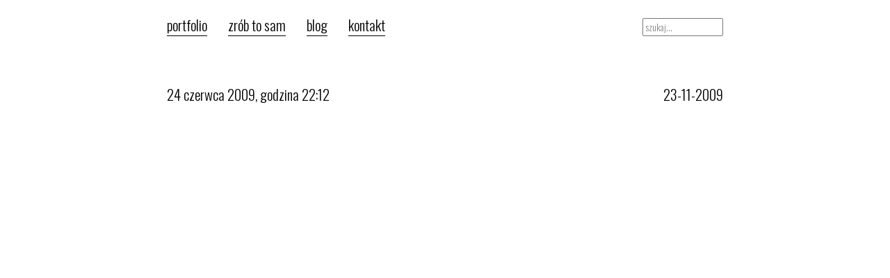

--- FILE ---
content_type: text/html; charset=UTF-8
request_url: https://mareklange.com/fotolog/24-czerwca-2009-godzina-2212/
body_size: 7798
content:
<!DOCTYPE html>
<html lang="pl-PL">
<head>
<meta charset="UTF-8" />
<meta name="viewport" content="width=device-width, user-scalable=no" />
<title>24 czerwca 2009, godzina 22:12  |  mildly interesting things</title>
<link href='https://fonts.googleapis.com/css?family=Oswald:300&subset=latin,latin-ext' rel='stylesheet' type='text/css'>
<link rel="stylesheet" type="text/css" href="https://mareklange.com/wp-content/themes/blankslate/style.css" />
<meta name='robots' content='max-image-preview:large' />
<link rel="alternate" type="application/rss+xml" title="mildly interesting things &raquo; Kanał z wpisami" href="https://mareklange.com/feed/" />
<link rel="alternate" type="application/rss+xml" title="mildly interesting things &raquo; Kanał z komentarzami" href="https://mareklange.com/comments/feed/" />
<link rel="alternate" type="application/rss+xml" title="mildly interesting things &raquo; 24 czerwca 2009, godzina 22:12 Kanał z komentarzami" href="https://mareklange.com/fotolog/24-czerwca-2009-godzina-2212/feed/" />
<link rel="alternate" title="oEmbed (JSON)" type="application/json+oembed" href="https://mareklange.com/wp-json/oembed/1.0/embed?url=https%3A%2F%2Fmareklange.com%2Ffotolog%2F24-czerwca-2009-godzina-2212%2F" />
<link rel="alternate" title="oEmbed (XML)" type="text/xml+oembed" href="https://mareklange.com/wp-json/oembed/1.0/embed?url=https%3A%2F%2Fmareklange.com%2Ffotolog%2F24-czerwca-2009-godzina-2212%2F&#038;format=xml" />
<style id='wp-img-auto-sizes-contain-inline-css' type='text/css'>
img:is([sizes=auto i],[sizes^="auto," i]){contain-intrinsic-size:3000px 1500px}
/*# sourceURL=wp-img-auto-sizes-contain-inline-css */
</style>
<style id='wp-emoji-styles-inline-css' type='text/css'>

	img.wp-smiley, img.emoji {
		display: inline !important;
		border: none !important;
		box-shadow: none !important;
		height: 1em !important;
		width: 1em !important;
		margin: 0 0.07em !important;
		vertical-align: -0.1em !important;
		background: none !important;
		padding: 0 !important;
	}
/*# sourceURL=wp-emoji-styles-inline-css */
</style>
<style id='wp-block-library-inline-css' type='text/css'>
:root{--wp-block-synced-color:#7a00df;--wp-block-synced-color--rgb:122,0,223;--wp-bound-block-color:var(--wp-block-synced-color);--wp-editor-canvas-background:#ddd;--wp-admin-theme-color:#007cba;--wp-admin-theme-color--rgb:0,124,186;--wp-admin-theme-color-darker-10:#006ba1;--wp-admin-theme-color-darker-10--rgb:0,107,160.5;--wp-admin-theme-color-darker-20:#005a87;--wp-admin-theme-color-darker-20--rgb:0,90,135;--wp-admin-border-width-focus:2px}@media (min-resolution:192dpi){:root{--wp-admin-border-width-focus:1.5px}}.wp-element-button{cursor:pointer}:root .has-very-light-gray-background-color{background-color:#eee}:root .has-very-dark-gray-background-color{background-color:#313131}:root .has-very-light-gray-color{color:#eee}:root .has-very-dark-gray-color{color:#313131}:root .has-vivid-green-cyan-to-vivid-cyan-blue-gradient-background{background:linear-gradient(135deg,#00d084,#0693e3)}:root .has-purple-crush-gradient-background{background:linear-gradient(135deg,#34e2e4,#4721fb 50%,#ab1dfe)}:root .has-hazy-dawn-gradient-background{background:linear-gradient(135deg,#faaca8,#dad0ec)}:root .has-subdued-olive-gradient-background{background:linear-gradient(135deg,#fafae1,#67a671)}:root .has-atomic-cream-gradient-background{background:linear-gradient(135deg,#fdd79a,#004a59)}:root .has-nightshade-gradient-background{background:linear-gradient(135deg,#330968,#31cdcf)}:root .has-midnight-gradient-background{background:linear-gradient(135deg,#020381,#2874fc)}:root{--wp--preset--font-size--normal:16px;--wp--preset--font-size--huge:42px}.has-regular-font-size{font-size:1em}.has-larger-font-size{font-size:2.625em}.has-normal-font-size{font-size:var(--wp--preset--font-size--normal)}.has-huge-font-size{font-size:var(--wp--preset--font-size--huge)}.has-text-align-center{text-align:center}.has-text-align-left{text-align:left}.has-text-align-right{text-align:right}.has-fit-text{white-space:nowrap!important}#end-resizable-editor-section{display:none}.aligncenter{clear:both}.items-justified-left{justify-content:flex-start}.items-justified-center{justify-content:center}.items-justified-right{justify-content:flex-end}.items-justified-space-between{justify-content:space-between}.screen-reader-text{border:0;clip-path:inset(50%);height:1px;margin:-1px;overflow:hidden;padding:0;position:absolute;width:1px;word-wrap:normal!important}.screen-reader-text:focus{background-color:#ddd;clip-path:none;color:#444;display:block;font-size:1em;height:auto;left:5px;line-height:normal;padding:15px 23px 14px;text-decoration:none;top:5px;width:auto;z-index:100000}html :where(.has-border-color){border-style:solid}html :where([style*=border-top-color]){border-top-style:solid}html :where([style*=border-right-color]){border-right-style:solid}html :where([style*=border-bottom-color]){border-bottom-style:solid}html :where([style*=border-left-color]){border-left-style:solid}html :where([style*=border-width]){border-style:solid}html :where([style*=border-top-width]){border-top-style:solid}html :where([style*=border-right-width]){border-right-style:solid}html :where([style*=border-bottom-width]){border-bottom-style:solid}html :where([style*=border-left-width]){border-left-style:solid}html :where(img[class*=wp-image-]){height:auto;max-width:100%}:where(figure){margin:0 0 1em}html :where(.is-position-sticky){--wp-admin--admin-bar--position-offset:var(--wp-admin--admin-bar--height,0px)}@media screen and (max-width:600px){html :where(.is-position-sticky){--wp-admin--admin-bar--position-offset:0px}}

/*# sourceURL=wp-block-library-inline-css */
</style><style id='global-styles-inline-css' type='text/css'>
:root{--wp--preset--aspect-ratio--square: 1;--wp--preset--aspect-ratio--4-3: 4/3;--wp--preset--aspect-ratio--3-4: 3/4;--wp--preset--aspect-ratio--3-2: 3/2;--wp--preset--aspect-ratio--2-3: 2/3;--wp--preset--aspect-ratio--16-9: 16/9;--wp--preset--aspect-ratio--9-16: 9/16;--wp--preset--color--black: #000000;--wp--preset--color--cyan-bluish-gray: #abb8c3;--wp--preset--color--white: #ffffff;--wp--preset--color--pale-pink: #f78da7;--wp--preset--color--vivid-red: #cf2e2e;--wp--preset--color--luminous-vivid-orange: #ff6900;--wp--preset--color--luminous-vivid-amber: #fcb900;--wp--preset--color--light-green-cyan: #7bdcb5;--wp--preset--color--vivid-green-cyan: #00d084;--wp--preset--color--pale-cyan-blue: #8ed1fc;--wp--preset--color--vivid-cyan-blue: #0693e3;--wp--preset--color--vivid-purple: #9b51e0;--wp--preset--gradient--vivid-cyan-blue-to-vivid-purple: linear-gradient(135deg,rgb(6,147,227) 0%,rgb(155,81,224) 100%);--wp--preset--gradient--light-green-cyan-to-vivid-green-cyan: linear-gradient(135deg,rgb(122,220,180) 0%,rgb(0,208,130) 100%);--wp--preset--gradient--luminous-vivid-amber-to-luminous-vivid-orange: linear-gradient(135deg,rgb(252,185,0) 0%,rgb(255,105,0) 100%);--wp--preset--gradient--luminous-vivid-orange-to-vivid-red: linear-gradient(135deg,rgb(255,105,0) 0%,rgb(207,46,46) 100%);--wp--preset--gradient--very-light-gray-to-cyan-bluish-gray: linear-gradient(135deg,rgb(238,238,238) 0%,rgb(169,184,195) 100%);--wp--preset--gradient--cool-to-warm-spectrum: linear-gradient(135deg,rgb(74,234,220) 0%,rgb(151,120,209) 20%,rgb(207,42,186) 40%,rgb(238,44,130) 60%,rgb(251,105,98) 80%,rgb(254,248,76) 100%);--wp--preset--gradient--blush-light-purple: linear-gradient(135deg,rgb(255,206,236) 0%,rgb(152,150,240) 100%);--wp--preset--gradient--blush-bordeaux: linear-gradient(135deg,rgb(254,205,165) 0%,rgb(254,45,45) 50%,rgb(107,0,62) 100%);--wp--preset--gradient--luminous-dusk: linear-gradient(135deg,rgb(255,203,112) 0%,rgb(199,81,192) 50%,rgb(65,88,208) 100%);--wp--preset--gradient--pale-ocean: linear-gradient(135deg,rgb(255,245,203) 0%,rgb(182,227,212) 50%,rgb(51,167,181) 100%);--wp--preset--gradient--electric-grass: linear-gradient(135deg,rgb(202,248,128) 0%,rgb(113,206,126) 100%);--wp--preset--gradient--midnight: linear-gradient(135deg,rgb(2,3,129) 0%,rgb(40,116,252) 100%);--wp--preset--font-size--small: 13px;--wp--preset--font-size--medium: 20px;--wp--preset--font-size--large: 36px;--wp--preset--font-size--x-large: 42px;--wp--preset--spacing--20: 0.44rem;--wp--preset--spacing--30: 0.67rem;--wp--preset--spacing--40: 1rem;--wp--preset--spacing--50: 1.5rem;--wp--preset--spacing--60: 2.25rem;--wp--preset--spacing--70: 3.38rem;--wp--preset--spacing--80: 5.06rem;--wp--preset--shadow--natural: 6px 6px 9px rgba(0, 0, 0, 0.2);--wp--preset--shadow--deep: 12px 12px 50px rgba(0, 0, 0, 0.4);--wp--preset--shadow--sharp: 6px 6px 0px rgba(0, 0, 0, 0.2);--wp--preset--shadow--outlined: 6px 6px 0px -3px rgb(255, 255, 255), 6px 6px rgb(0, 0, 0);--wp--preset--shadow--crisp: 6px 6px 0px rgb(0, 0, 0);}:where(.is-layout-flex){gap: 0.5em;}:where(.is-layout-grid){gap: 0.5em;}body .is-layout-flex{display: flex;}.is-layout-flex{flex-wrap: wrap;align-items: center;}.is-layout-flex > :is(*, div){margin: 0;}body .is-layout-grid{display: grid;}.is-layout-grid > :is(*, div){margin: 0;}:where(.wp-block-columns.is-layout-flex){gap: 2em;}:where(.wp-block-columns.is-layout-grid){gap: 2em;}:where(.wp-block-post-template.is-layout-flex){gap: 1.25em;}:where(.wp-block-post-template.is-layout-grid){gap: 1.25em;}.has-black-color{color: var(--wp--preset--color--black) !important;}.has-cyan-bluish-gray-color{color: var(--wp--preset--color--cyan-bluish-gray) !important;}.has-white-color{color: var(--wp--preset--color--white) !important;}.has-pale-pink-color{color: var(--wp--preset--color--pale-pink) !important;}.has-vivid-red-color{color: var(--wp--preset--color--vivid-red) !important;}.has-luminous-vivid-orange-color{color: var(--wp--preset--color--luminous-vivid-orange) !important;}.has-luminous-vivid-amber-color{color: var(--wp--preset--color--luminous-vivid-amber) !important;}.has-light-green-cyan-color{color: var(--wp--preset--color--light-green-cyan) !important;}.has-vivid-green-cyan-color{color: var(--wp--preset--color--vivid-green-cyan) !important;}.has-pale-cyan-blue-color{color: var(--wp--preset--color--pale-cyan-blue) !important;}.has-vivid-cyan-blue-color{color: var(--wp--preset--color--vivid-cyan-blue) !important;}.has-vivid-purple-color{color: var(--wp--preset--color--vivid-purple) !important;}.has-black-background-color{background-color: var(--wp--preset--color--black) !important;}.has-cyan-bluish-gray-background-color{background-color: var(--wp--preset--color--cyan-bluish-gray) !important;}.has-white-background-color{background-color: var(--wp--preset--color--white) !important;}.has-pale-pink-background-color{background-color: var(--wp--preset--color--pale-pink) !important;}.has-vivid-red-background-color{background-color: var(--wp--preset--color--vivid-red) !important;}.has-luminous-vivid-orange-background-color{background-color: var(--wp--preset--color--luminous-vivid-orange) !important;}.has-luminous-vivid-amber-background-color{background-color: var(--wp--preset--color--luminous-vivid-amber) !important;}.has-light-green-cyan-background-color{background-color: var(--wp--preset--color--light-green-cyan) !important;}.has-vivid-green-cyan-background-color{background-color: var(--wp--preset--color--vivid-green-cyan) !important;}.has-pale-cyan-blue-background-color{background-color: var(--wp--preset--color--pale-cyan-blue) !important;}.has-vivid-cyan-blue-background-color{background-color: var(--wp--preset--color--vivid-cyan-blue) !important;}.has-vivid-purple-background-color{background-color: var(--wp--preset--color--vivid-purple) !important;}.has-black-border-color{border-color: var(--wp--preset--color--black) !important;}.has-cyan-bluish-gray-border-color{border-color: var(--wp--preset--color--cyan-bluish-gray) !important;}.has-white-border-color{border-color: var(--wp--preset--color--white) !important;}.has-pale-pink-border-color{border-color: var(--wp--preset--color--pale-pink) !important;}.has-vivid-red-border-color{border-color: var(--wp--preset--color--vivid-red) !important;}.has-luminous-vivid-orange-border-color{border-color: var(--wp--preset--color--luminous-vivid-orange) !important;}.has-luminous-vivid-amber-border-color{border-color: var(--wp--preset--color--luminous-vivid-amber) !important;}.has-light-green-cyan-border-color{border-color: var(--wp--preset--color--light-green-cyan) !important;}.has-vivid-green-cyan-border-color{border-color: var(--wp--preset--color--vivid-green-cyan) !important;}.has-pale-cyan-blue-border-color{border-color: var(--wp--preset--color--pale-cyan-blue) !important;}.has-vivid-cyan-blue-border-color{border-color: var(--wp--preset--color--vivid-cyan-blue) !important;}.has-vivid-purple-border-color{border-color: var(--wp--preset--color--vivid-purple) !important;}.has-vivid-cyan-blue-to-vivid-purple-gradient-background{background: var(--wp--preset--gradient--vivid-cyan-blue-to-vivid-purple) !important;}.has-light-green-cyan-to-vivid-green-cyan-gradient-background{background: var(--wp--preset--gradient--light-green-cyan-to-vivid-green-cyan) !important;}.has-luminous-vivid-amber-to-luminous-vivid-orange-gradient-background{background: var(--wp--preset--gradient--luminous-vivid-amber-to-luminous-vivid-orange) !important;}.has-luminous-vivid-orange-to-vivid-red-gradient-background{background: var(--wp--preset--gradient--luminous-vivid-orange-to-vivid-red) !important;}.has-very-light-gray-to-cyan-bluish-gray-gradient-background{background: var(--wp--preset--gradient--very-light-gray-to-cyan-bluish-gray) !important;}.has-cool-to-warm-spectrum-gradient-background{background: var(--wp--preset--gradient--cool-to-warm-spectrum) !important;}.has-blush-light-purple-gradient-background{background: var(--wp--preset--gradient--blush-light-purple) !important;}.has-blush-bordeaux-gradient-background{background: var(--wp--preset--gradient--blush-bordeaux) !important;}.has-luminous-dusk-gradient-background{background: var(--wp--preset--gradient--luminous-dusk) !important;}.has-pale-ocean-gradient-background{background: var(--wp--preset--gradient--pale-ocean) !important;}.has-electric-grass-gradient-background{background: var(--wp--preset--gradient--electric-grass) !important;}.has-midnight-gradient-background{background: var(--wp--preset--gradient--midnight) !important;}.has-small-font-size{font-size: var(--wp--preset--font-size--small) !important;}.has-medium-font-size{font-size: var(--wp--preset--font-size--medium) !important;}.has-large-font-size{font-size: var(--wp--preset--font-size--large) !important;}.has-x-large-font-size{font-size: var(--wp--preset--font-size--x-large) !important;}
/*# sourceURL=global-styles-inline-css */
</style>

<style id='classic-theme-styles-inline-css' type='text/css'>
/*! This file is auto-generated */
.wp-block-button__link{color:#fff;background-color:#32373c;border-radius:9999px;box-shadow:none;text-decoration:none;padding:calc(.667em + 2px) calc(1.333em + 2px);font-size:1.125em}.wp-block-file__button{background:#32373c;color:#fff;text-decoration:none}
/*# sourceURL=/wp-includes/css/classic-themes.min.css */
</style>
<link rel='stylesheet' id='igniteup-front-compulsory-css' href='https://mareklange.com/wp-content/plugins/igniteup/includes/css/front-compulsory.css?ver=3.4.1' type='text/css' media='all' />
<link rel='stylesheet' id='codecolorer-css' href='https://mareklange.com/wp-content/plugins/codecolorer/codecolorer.css?ver=0.10.1' type='text/css' media='screen' />
<script type="text/javascript" src="https://mareklange.com/wp-includes/js/jquery/jquery.min.js?ver=3.7.1" id="jquery-core-js"></script>
<script type="text/javascript" src="https://mareklange.com/wp-includes/js/jquery/jquery-migrate.min.js?ver=3.4.1" id="jquery-migrate-js"></script>
<link rel="https://api.w.org/" href="https://mareklange.com/wp-json/" /><link rel="alternate" title="JSON" type="application/json" href="https://mareklange.com/wp-json/wp/v2/posts/590" /><link rel="EditURI" type="application/rsd+xml" title="RSD" href="https://mareklange.com/xmlrpc.php?rsd" />
<meta name="generator" content="WordPress 6.9" />
<link rel="canonical" href="https://mareklange.com/fotolog/24-czerwca-2009-godzina-2212/" />
<link rel='shortlink' href='https://mareklange.com/?p=590' />
<script type="text/javascript">igniteup_ajaxurl = "https://mareklange.com/wp-admin/admin-ajax.php";</script><script type="text/javascript">
	window._se_plugin_version = '8.1.9';
</script>
<link rel="search" type="application/opensearchdescription+xml" title="Search mildly interesting things" href="https://mareklange.com/wp-json/opensearch/1.1/document" /></head>
<body class="wp-singular post-template-default single single-post postid-590 single-format-standard wp-theme-blankslate">
<div id="wrapper" class="hfeed">
<header id="header" role="banner">
<section id="branding">
<div id="site-title"><a href="https://mareklange.com/" title="mildly interesting things" rel="home">mildly interesting things</a></div>
<div id="site-description"></div>
</section>
<nav id="menu" role="navigation">
<div class="menu-menu-container"><ul id="menu-menu" class="menu"><li id="menu-item-1781" class="menu-item menu-item-type-post_type menu-item-object-page menu-item-has-children menu-item-1781"><a href="https://mareklange.com/portfolio/">portfolio</a>
<ul class="sub-menu">
	<li id="menu-item-1786" class="menu-item menu-item-type-custom menu-item-object-custom menu-item-home menu-item-1786"><a href="https://mareklange.com/#miejsca">miejsca</a></li>
	<li id="menu-item-1787" class="menu-item menu-item-type-custom menu-item-object-custom menu-item-home menu-item-1787"><a href="https://mareklange.com/#rzeczy">rzeczy</a></li>
	<li id="menu-item-1785" class="menu-item menu-item-type-custom menu-item-object-custom menu-item-home menu-item-1785"><a href="https://mareklange.com/#spacery_360">panoramy google buisness view</a></li>
</ul>
</li>
<li id="menu-item-1994" class="menu-item menu-item-type-post_type menu-item-object-page menu-item-1994"><a href="https://mareklange.com/diy/">zrób to sam</a></li>
<li id="menu-item-2107" class="menu-item menu-item-type-custom menu-item-object-custom menu-item-home menu-item-has-children menu-item-2107"><a href="http://mareklange.com">blog</a>
<ul class="sub-menu">
	<li id="menu-item-1806" class="menu-item menu-item-type-post_type menu-item-object-page menu-item-1806"><a href="https://mareklange.com/spis/">spis</a></li>
</ul>
</li>
<li id="menu-item-1770" class="menu-item menu-item-type-post_type menu-item-object-page menu-item-1770"><a href="https://mareklange.com/kontakt/">kontakt</a></li>
</ul></div></nav>
<div id="search">
<form role="search" method="get" id="searchform" class="searchform" action="https://mareklange.com/">
	<div>
		<label class="screen-reader-text" for="s"></label>
		<input type="text" value="" name="s" id="s" placeholder="szukaj..."/>
		<input type="submit" id="searchsubmit" value="Szukaj" />
	</div>
</form></div>
</header>
<div id="container">
<section id="content" role="main">
<article id="post-590" class="post-590 post type-post status-publish format-standard hentry category-fotolog tag-foto tag-podroze tag-zagle">
<header class="entry-header">
<h1 class="entry-title">	24 czerwca 2009, godzina 22:12</h1> 
	<section class="entry-meta">
<span class="entry-date">23-11-2009</span>
</section>


  </header>
<section class="entry-content">
<p style="text-align: center;">
<iframe width="100%" height="600" frameborder="0" scrolling="no" marginheight="0" marginwidth="0" src="http://maps.google.pl/maps?hl=pl&amp;client=firefox-a&amp;q=N+59+51.765+E+019+35.877&amp;lr=&amp;ie=UTF8&amp;hq=&amp;hnear=%2B59%C2%B0+51'+45.90%22,+%2B19%C2%B0+35'+52.62%22&amp;gl=pl&amp;ei=mAcLS6v1FYft-AbK5tXFDw&amp;ved=0CAgQ8gEwAA&amp;ll=59.95776,19.660034&amp;spn=0.481268,1.167297&amp;z=9&amp;output=embed"></iframe><br /><small><a href="http://maps.google.pl/maps?hl=pl&amp;client=firefox-a&amp;q=N+59+51.765+E+019+35.877&amp;lr=&amp;ie=UTF8&amp;hq=&amp;hnear=%2B59%C2%B0+51'+45.90%22,+%2B19%C2%B0+35'+52.62%22&amp;gl=pl&amp;ei=mAcLS6v1FYft-AbK5tXFDw&amp;ved=0CAgQ8gEwAA&amp;ll=59.95776,19.660034&amp;spn=0.481268,1.167297&amp;z=9&amp;source=embed" style="text-align:left">Wyświetl większą mapę</a></small></p>
<p>Pan Kapitan, Pan Oficer i Pan Mechanik śpią, a ja steruje. Kliknij na zdjęcia by je powiększyć.<br />
<a href="https://mareklange.com/wp-content/uploads/2009/11/alandy-4.jpg"><img decoding="async" src="https://mareklange.com/wp-content/uploads/2009/11/alandy-4-1024.jpg" alt="Alandy" title="Alandy" /></a><br />
Tam płynę.<br />
<a href="https://mareklange.com/wp-content/uploads/2009/11/alandy-3.jpg"><img decoding="async" src="https://mareklange.com/wp-content/uploads/2009/11/alandy-3-1024.jpg" alt="Alandy" title="Alandy" /></a><br />
Morze po lewej burcie.<br />
<a href="https://mareklange.com/wp-content/uploads/2009/11/alandy-2.jpg"><img decoding="async" src="https://mareklange.com/wp-content/uploads/2009/11/alandy-2-1024.jpg" alt="Alandy" title="Alandy" /></a><br />
Morze po tej drugiej lewej burcie.<br />
<a href="https://mareklange.com/wp-content/uploads/2009/11/alandy-1.jpg"><img decoding="async" src="https://mareklange.com/wp-content/uploads/2009/11/alandy-1-1024.jpg" alt="Alandy" title="Alandy"  /></a></p>
<div class="entry-links"></div>
</section>
                                                                                                   
 <footer class="entry-footer">
</footer> 
</article><footer class="footer">
<nav id="nav-below" class="navigation" role="navigation">
<div class="nav-previous"><a href="https://mareklange.com/fotolog/czerwona-wazka-na-czerwonym-buciku/" rel="prev"><span class="meta-nav">&larr;</span> Czerwona ważka na czerwonym buciku</a></div>
<div class="nav-next"><a href="https://mareklange.com/fotolog/zrujnowany-folwark/" rel="next">Zrujnowany folwark <span class="meta-nav">&rarr;</span></a></div>
</nav></footer>
</section>
<aside id="sidebar" role="complementary">
</aside><div class="clear"></div>
</div>
<footer id="footer" role="contentinfo">
<div id="copyright">
&copy;  2026 Marek Lange, mildly interesting things.  All Rights Reserved.</div>
</footer>
</div>
<script type="speculationrules">
{"prefetch":[{"source":"document","where":{"and":[{"href_matches":"/*"},{"not":{"href_matches":["/wp-*.php","/wp-admin/*","/wp-content/uploads/*","/wp-content/*","/wp-content/plugins/*","/wp-content/themes/blankslate/*","/*\\?(.+)"]}},{"not":{"selector_matches":"a[rel~=\"nofollow\"]"}},{"not":{"selector_matches":".no-prefetch, .no-prefetch a"}}]},"eagerness":"conservative"}]}
</script>
<script id="wp-emoji-settings" type="application/json">
{"baseUrl":"https://s.w.org/images/core/emoji/17.0.2/72x72/","ext":".png","svgUrl":"https://s.w.org/images/core/emoji/17.0.2/svg/","svgExt":".svg","source":{"concatemoji":"https://mareklange.com/wp-includes/js/wp-emoji-release.min.js?ver=6.9"}}
</script>
<script type="module">
/* <![CDATA[ */
/*! This file is auto-generated */
const a=JSON.parse(document.getElementById("wp-emoji-settings").textContent),o=(window._wpemojiSettings=a,"wpEmojiSettingsSupports"),s=["flag","emoji"];function i(e){try{var t={supportTests:e,timestamp:(new Date).valueOf()};sessionStorage.setItem(o,JSON.stringify(t))}catch(e){}}function c(e,t,n){e.clearRect(0,0,e.canvas.width,e.canvas.height),e.fillText(t,0,0);t=new Uint32Array(e.getImageData(0,0,e.canvas.width,e.canvas.height).data);e.clearRect(0,0,e.canvas.width,e.canvas.height),e.fillText(n,0,0);const a=new Uint32Array(e.getImageData(0,0,e.canvas.width,e.canvas.height).data);return t.every((e,t)=>e===a[t])}function p(e,t){e.clearRect(0,0,e.canvas.width,e.canvas.height),e.fillText(t,0,0);var n=e.getImageData(16,16,1,1);for(let e=0;e<n.data.length;e++)if(0!==n.data[e])return!1;return!0}function u(e,t,n,a){switch(t){case"flag":return n(e,"\ud83c\udff3\ufe0f\u200d\u26a7\ufe0f","\ud83c\udff3\ufe0f\u200b\u26a7\ufe0f")?!1:!n(e,"\ud83c\udde8\ud83c\uddf6","\ud83c\udde8\u200b\ud83c\uddf6")&&!n(e,"\ud83c\udff4\udb40\udc67\udb40\udc62\udb40\udc65\udb40\udc6e\udb40\udc67\udb40\udc7f","\ud83c\udff4\u200b\udb40\udc67\u200b\udb40\udc62\u200b\udb40\udc65\u200b\udb40\udc6e\u200b\udb40\udc67\u200b\udb40\udc7f");case"emoji":return!a(e,"\ud83e\u1fac8")}return!1}function f(e,t,n,a){let r;const o=(r="undefined"!=typeof WorkerGlobalScope&&self instanceof WorkerGlobalScope?new OffscreenCanvas(300,150):document.createElement("canvas")).getContext("2d",{willReadFrequently:!0}),s=(o.textBaseline="top",o.font="600 32px Arial",{});return e.forEach(e=>{s[e]=t(o,e,n,a)}),s}function r(e){var t=document.createElement("script");t.src=e,t.defer=!0,document.head.appendChild(t)}a.supports={everything:!0,everythingExceptFlag:!0},new Promise(t=>{let n=function(){try{var e=JSON.parse(sessionStorage.getItem(o));if("object"==typeof e&&"number"==typeof e.timestamp&&(new Date).valueOf()<e.timestamp+604800&&"object"==typeof e.supportTests)return e.supportTests}catch(e){}return null}();if(!n){if("undefined"!=typeof Worker&&"undefined"!=typeof OffscreenCanvas&&"undefined"!=typeof URL&&URL.createObjectURL&&"undefined"!=typeof Blob)try{var e="postMessage("+f.toString()+"("+[JSON.stringify(s),u.toString(),c.toString(),p.toString()].join(",")+"));",a=new Blob([e],{type:"text/javascript"});const r=new Worker(URL.createObjectURL(a),{name:"wpTestEmojiSupports"});return void(r.onmessage=e=>{i(n=e.data),r.terminate(),t(n)})}catch(e){}i(n=f(s,u,c,p))}t(n)}).then(e=>{for(const n in e)a.supports[n]=e[n],a.supports.everything=a.supports.everything&&a.supports[n],"flag"!==n&&(a.supports.everythingExceptFlag=a.supports.everythingExceptFlag&&a.supports[n]);var t;a.supports.everythingExceptFlag=a.supports.everythingExceptFlag&&!a.supports.flag,a.supports.everything||((t=a.source||{}).concatemoji?r(t.concatemoji):t.wpemoji&&t.twemoji&&(r(t.twemoji),r(t.wpemoji)))});
//# sourceURL=https://mareklange.com/wp-includes/js/wp-emoji-loader.min.js
/* ]]> */
</script>

<script>
  (function(i,s,o,g,r,a,m){i['GoogleAnalyticsObject']=r;i[r]=i[r]||function(){
  (i[r].q=i[r].q||[]).push(arguments)},i[r].l=1*new Date();a=s.createElement(o),
  m=s.getElementsByTagName(o)[0];a.async=1;a.src=g;m.parentNode.insertBefore(a,m)
  })(window,document,'script','//www.google-analytics.com/analytics.js','ga');

  ga('create', 'UA-57227728-2', 'auto');
  ga('send', 'pageview');

</script>


		  <!-- PHPcounter code start -->
                                <script type="text/javascript" language="javascript">
                                <!--
                                function PHPcounter(){
                                document.write("<img src=\"https://dies.expertsos.net/phpcounter/hit.php?name=mareklange&Referer="+escape(document.referrer)+"\" border=\"0\" alt=\"\">");
                                }
                                //-->
                        </script>
                        <script type="text/javascript" language="javascript">
                        <!--
                        PHPcounter();//-->
                        </script>
                        <noscript>
                        </noscript>
      <!-- PHPcounter code end -->

</body>
</html>


--- FILE ---
content_type: text/css
request_url: https://mareklange.com/wp-content/themes/blankslate/style.css
body_size: 8670
content:
/*
Theme Name: BlankSlate
Theme URI: http://wordpress.org/themes/blankslate
Author: TidyThemes
Author URI: http://tidythemes.com/
Description: <strong>UPDATE</strong> - 4.0+ is here, completely overhauled, yet again. As always, <a href="http://tidythemes.com/concept/#upgrading">use caution when upgrading</a> (tidythemes.com/concept/#upgrading) and <a href="http://tidythemes.com/concept/">learn the TidyThemes concept</a> (tidythemes.com/concept). &nbsp; &rarr; <em><strong>CAUTION</strong>: If you're child theming or have clients that are child theming on top of BlankSlate (not the recommended use), please do not blindly upgrade to newer versions.</em> &nbsp; &rarr; <strong>DESCRIPTION</strong>: BlankSlate is the definitive WordPress HTML5 boilerplate starter theme. We've carefully constructed the most clean and minimalist theme available anywhere for designers/developers to use as a base/foundation to build websites for clients or to build completely custom themes from scratch to release faster. Clean, semi-minified, unformatted and valid code, SEO-friendly, no programmer comments, standardized and as white label as possible and most importantly, CSS reset for cross-browser-compatability and no intrusive visual CSS styles added whatsoever. A perfect skeleton theme that blows any others like it (the subsequent underscores.me for example) completely out of the water, as they're simply too overcomplicated for what people really want in this kind of theme. Now comes with jQuery enqueued and ready to go. &nbsp; &rarr; <strong>SUPPORT</strong>: Please use the <a href="http://tidythemes.com/forum/">official support forum</a> (tidythemes.com/forum). Comments and suggestions for improving BlankSlate, please see "<a href="http://tidythemes.com/tidythemes-sucks/">TidyThemes Sucks!</a>" (tidythemes.com/tidythemes-sucks). Just getting started? <a href="http://tidythemes.com/want-to-learn-css/">Want to learn CSS?</a> (tidythemes.com/want-to-learn-css) &nbsp; &rarr; <strong>WHAT'S NEW?</strong>: We stripped down as much custom, extraneous, superfluous junk code as we could and greatly improved the HTML5 structure. <a href="http://make.wordpress.org/themes/author/chipbennett/">Chip Bennett</a> (make.wordpress.org/themes/author/chipbennett), a highly experienced programmer and official WordPress administrator, worked closely with us to audit the theme code for quality. <a href="http://themes.trac.wordpress.org/changeset?old_path=/blankslate/3.3&new_path=/blankslate/4.0">See</a> (themes.trac.wordpress.org/changeset?old_path=/blankslate/3.3&new_path=/blankslate/4.0) just how much we've revamped things. Last, but not least, BlankSlate has now been <a href="https://github.com/tidythemes/blankslate">opened up on GitHub</a> (github.com/tidythemes/blankslate) if anyone would like to make suggested code additions/improvements. Thank you for using BlankSlate.
Version: 3333
License: GNU General Public License
License URI: https://www.gnu.org/licenses/gpl.html
Tags: black, blue, white, light, one-column, fluid-layout, responsive-layout, custom-menu, featured-images, microformats, sticky-post, threaded-comments, translation-ready
Text Domain: blankslate

BlankSlate WordPress Theme © 2011-2014 TidyThemes
BlankSlate is distributed under the terms of the GNU GPL
*/

html,body,div,span,applet,object,iframe,h1,h2,h3,h4,h5,h6,p,blockquote,pre,a,abbr,acronym,address,big,cite,code,del,dfn,em,img,ins,kbd,q,s,samp,small,strike,strong,sub,sup,tt,var,b,u,i,center,dl,dt,dd,ol,ul,li,fieldset,form,label,legend,table,caption,tbody,tfoot,thead,tr,th,td,article,aside,canvas,details,embed,figure,figcaption,footer,header,hgroup,menu,nav,output,ruby,section,summary,time,mark,audio,video{font-size:100%;font:inherit;padding:0;border:0;margin:0;vertical-align:baseline}body{line-height:1}ol,ul{list-style:none}blockquote,q{quotes:none}blockquote:before,blockquote:after,q:before,q:after{content:'';content:none}table{border-collapse:collapse;border-spacing:0}article,aside,details,figcaption,figure,footer,header,hgroup,menu,nav,section{display:block}.clear{clear:both}
.sticky{}.bypostauthor{}.wp-caption{}.wp-caption-text{}.gallery-caption{}.alignright{}.alignleft{}.aligncenter{}


#content, #header, #footer{
	margin: 0 auto;
	padding: 10px;
    clear: both;
}

#header {
  height: 80px;
  margin-top: 10px;
}

/* media query */

@media only screen and (min-width: 1300px) {
	#content, #header, #footer{
		width: 1024px;
	}
    .flexbox {
        width: 500px;
    }   
}

@media only screen and (max-width : 1300px)  {
    #content, #header, #footer{
		width: 800px;
	}
    .flexbox {
        width: 393px;
    }   
}

@media only screen and (max-width : 979px)  {
    #content, #header, #footer{
		width: 600px;
	}
    .flexbox {
        width: 290px;
    }   
}

@media only screen and (max-width : 767px)  {
    #content, #header, #footer{
		width: 500px;
	}
    .flexbox {
        width: 500px;
    }   
}

@media only screen and (max-width : 540px)  {
    #content, #header, #footer{
		width: 340px;
	}
    .flexbox {
        width: 340px;
    }   
}



/* links and type */
body {
	font-family: 'Oswald', sans-serif;
	/*font-size: 130%;*/
	line-height: 1.5em;
	font-size: 130%;

}

#footer {
	font-size: 80%;	
	padding-top: 30px;
}

.dummy {
	display: none;
}

a {
	color: black;
  text-decoration: none;
  border-bottom: 1px solid black;
}

a:hover {
	border-bottom: 0px solid black;

}


/* menu */ 
#search {
  float: right;
}


#menu {
    display: block;
    float: left;
    /*margin: 0 auto;*/
    /*width: 100%;*/
    height: 50px;
}
#menu ul,
    div.menu ul {
    list-style: none;
    margin: 0;

    padding: 0;
}
 
#menu li,
    div.menu li {
    float: left;
    position: relative;
    margin-right: 30px;
}

#header a {
    
    display: block;
    /*line-height: px;*/
    /*padding: 0 10px;*/
    margin-bottom: 40px;
    
    
}

#menu li,
    div.menu li {
    float: left;
    position: relative;
}
 
#menu ul ul {
    display: none;
    position: absolute;
    top: 45px;
    float: left;
    width: 500px;
    z-index: 99999;
}

#menu ul li:hover > ul {
    display: block;
}
/*
#menu ul li:focus > ul {
    display: block;
}
*/

#menu li:hover > a,
#menu ul ul :hover > a {
   /*
    background: #333;
    color: #fff;*/
}

/*
#menu {
	float: left;
}

#menu ul {
  float: left;
	margin: 0; padding: 0; 

	list-style-type: none; list-style-image: none; 
}

#menu li {
  margin-right: 40px;
	display: inline; 
}
*/



#portfolio-categories {
  margin-bottom: 20px;
}

#portfolio-categories h1 {
  display: inline;
  padding-right: 30px;
}



#arch {

        list-style-type: none; 
      }

#arch li { list-style-type: none; }

#arch a {
  border-bottom: 0px;
  color: white;   
}

#arch ul li {
float: left;
margin: 5px;
padding: 5px;
background-color: #000;
text-align: justify;
}



/* images */
img {
	
	max-width: 100%;
	height: auto;
	margin: auto;
	display:block;
	
}

.post img {
  margin-bottom: 10px;
}

/* position , size*/

html {
	height: 100%;
}

body {
	min-height: 100%;
}

#branding {
	display: none;
}

#wrapper {

}


.entry-title {
float: left;
}

.entry-meta {
float: right;
}

.entry-content {
	clear: both;
	padding-top: 10px;
	font-size: 0.8em;
}



/* nav below*/
.navigation {
	padding-top: 30px;	
}
.nav-previous
{
	float: left;
}

.nav-next {
	float: right;
}
/* comments */

#comments {
	clear: both ;
	padding-top: 20px;
}

/* search */
#searchsubmit {
  display: none;
}

input[type="text"] {
    font-family: 'Oswald', sans-serif;
}

::-webkit-input-placeholder { /* WebKit browsers */
    color:    #888;
}
:-moz-placeholder { /* Mozilla Firefox 4 to 18 */
   color:    #888;
   opacity:  1;
}
::-moz-placeholder { /* Mozilla Firefox 19+ */
   color:    #888;
   opacity:  1;
}
:-ms-input-placeholder { /* Internet Explorer 10+ */
   color:    #888;
}


/* flex */

.vertical-text {
  postition: absolute;
  left: -50;
  transform: rotate(90deg);
  transform-origin: left top 0;
  display: none;

}


.flexwrap {

  display: -ms-flexbox;
  display: -webkit-flex;
  display: flex;
  -webkit-flex-wrap: wrap;
  -ms-flex-wrap: wrap;
  flex-wrap: wrap;
   margin: -7px;  
  padding-bottom: 4px;
  margin-bottom: 4px;

            
}
/*
@supports (flex-wrap: wrap) {
  .flexwrap {
    display: flex;
  }
}
*/
.flexbox {

  -webkit-flex: 1 20em auto ;
  -ms-flex: 1 20em auto ;
  flex: 1 20em auto;
  -webkit-flex-grow: 50em;
  overflow: hidden;
  margin: 7px;

}

.flexbox img{
	/*transition: all .1s ease-in-out;*/
	width: 100%
	margin: 0px;
	height: auto;	
  outline: 1px solid transparent;
  outline-offset: -1px;
  /*border: solid 3px transparent;*/
}

.flexbox img:hover, .flexbox img:focus{
	/*transform: scale(1.02); */
  outline: 1px solid black;
  outline-offset: -1px;
}



--- FILE ---
content_type: text/plain
request_url: https://www.google-analytics.com/j/collect?v=1&_v=j102&a=1341621164&t=pageview&_s=1&dl=https%3A%2F%2Fmareklange.com%2Ffotolog%2F24-czerwca-2009-godzina-2212%2F&ul=en-us%40posix&dt=24%20czerwca%202009%2C%20godzina%2022%3A12%20%7C%20mildly%20interesting%20things&sr=1280x720&vp=1280x720&_u=IEBAAEABAAAAACAAI~&jid=289062527&gjid=1093205055&cid=1886061100.1769001403&tid=UA-57227728-2&_gid=1773864168.1769001403&_r=1&_slc=1&z=2123571421
body_size: -450
content:
2,cG-KTVDYDVPC8